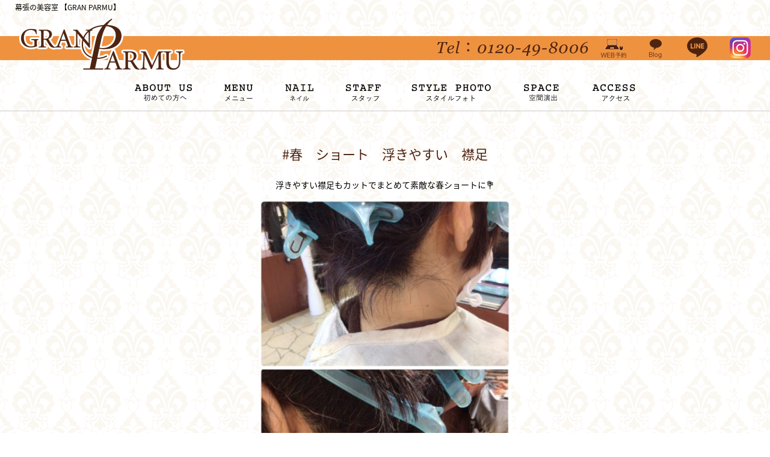

--- FILE ---
content_type: text/html; charset=UTF-8
request_url: https://parmu.com/7606/
body_size: 12856
content:
<!DOCTYPE html>
<!--[if lt IE 7 ]><html class="ie ie6" lang="ja"> <![endif]-->
<!--[if IE 7 ]><html class="ie ie7" lang="ja"> <![endif]-->
<!--[if IE 8 ]><html class="ie ie8" lang="ja"> <![endif]-->
<!--[if IE 9 ]><html class="ie ie9" lang="ja"> <![endif]-->
<!--[if (gt IE 9)|!(IE)]><!-->
<html class="" lang="ja">
<!--<![endif]-->

<head>
<meta charset="UTF-8">
<meta http-equiv="X-UA-Compatible" content="IE=edge">

<meta http-equiv="Content-Type" content="text/html; charset=UTF-8" />
<meta http-equiv="Content-Style-Type" content="text/css" />
<meta http-equiv="Content-Script-Type" content="text/javascript" />
<meta name="viewport" content="width=device-width" />
<link rel="stylesheet" href="https://parmu.com/wp-content/themes/parmu2/style.css" type="text/css" />

<!--[if lt IE 9]>
<script src="http://css3-mediaqueries-js.googlecode.com/svn/trunk/css3-mediaqueries.js"></script>
<![endif]-->

<!--[if lt IE 9]>
<script src="http://html5shiv.googlecode.com/svn/trunk/html5.js"></script>
<![endif]-->

<script src="https://parmu.com/wp-content/themes/parmu2/js/respond.min.js"></script>
<script src="https://ajax.googleapis.com/ajax/libs/jquery/3.7.1/jquery.min.js"></script>
<script src="https://parmu.com/wp-content/themes/parmu2/js/smoothscroll.js" type="text/javascript"></script>
<script src="https://parmu.com/wp-content/themes/parmu2/js/pagetop.js" type="text/javascript"></script>
<script src="https://parmu.com/wp-content/themes/parmu2/js/image-switch.js" type="text/javascript"></script>
<script src="https://parmu.com/wp-content/themes/parmu2/js/navi.js" type="text/javascript"></script>
<script src="https://parmu.com/wp-content/themes/parmu2/js/accordion.js" type="text/javascript"></script>
<link rel="alternate" type="application/rss+xml" title="幕張の美容室・美容院｜GRAN PARMU（グランパーム） RSS Feed" href="https://parmu.com/feed/" />
<link rel="alternate" type="application/atom+xml" title="幕張の美容室・美容院｜GRAN PARMU（グランパーム） Atom Feed" href="https://parmu.com/feed/atom/" />
<link rel="pingback" href="https://parmu.com/xmlrpc.php" />
<link rel="shortcut icon" href="https://parmu.com/wp-content/themes/parmu2/favicon.ico" />

<!--Google font-->
<link href="https://fonts.googleapis.com/css?family=Alegreya+SC|Francois+One" rel="stylesheet">
<script src="https://kit.fontawesome.com/ee6277be00.js"></script>
<style type="text/css">
img {
	image-rendering: -webkit-optimize-contrast;
}


.img_style{
	display: block;
	max-width:100%;
	height:auto;
	margin-left: auto;
	margin-right: auto;
}
.img_style_10,
.img_style_15,
.img_style_20,
.img_style_25,
.img_style_30,
.img_style_40,
.img_style_60,
.img_style_80,
.img_style_100,
.img_style_120,
.img_style_150,
.img_style_180,
.img_style_200,
.img_style_220,
.img_style_250,
.img_style_300,
.img_style_350,
.img_style_400,
.img_style_500,
.img_style_600,
.img_style_800{
	display: block;
	width: 100%;
	height:auto;
	margin-left: auto;
	margin-right: auto;
}




.img_style_10{max-width:10px;}
.img_style_15{max-width:15px;}
.img_style_20{max-width:20px;}
.img_style_25{max-width:25px;}
.img_style_30{max-width:30px;}
.img_style_40{max-width:40px;}
.img_style_50{max-width:50px;}
.img_style_60{max-width:60px;}
.img_style_80{max-width:80px;}
.img_style_100{max-width:100px;}
.img_style_120{max-width:120px;}
.img_style_150{max-width:150px;}
.img_style_180{max-width:180px;}
.img_style_200{max-width:200px;}
.img_style_220{max-width:220px;}
.img_style_250{max-width:250px;}
.img_style_300{max-width:300px;}
.img_style_350{max-width:350px;}
.img_style_400{max-width:400px;}
.img_style_500{max-width:500px;}

.pc_none{
	display:none;
}

.tablepress tbody {
	border: solid 1px #ddd;
}
.tablepress-table-name {
	color: #4e2411;
	font-size: 24px;
	letter-spacing: 4px;
 background:url(https://parmu.com/wp-content/themes/parmu2/images/template/icon22.png) left 5px no-repeat;
	background-size: 30px;
	padding: 5px 0 5px 40px;
	margin-bottom: 10px;
}
.tablepress-table-description {
	font-size: 14px;
	letter-spacing: 2px;
	background: #f9f6f0;
	padding: 5px 10px;
	margin-bottom: 10px;
}
.tablepress .column-1 {
	font-size: 16px;
	letter-spacing: 2px;
}
.tablepress .column-2 {
	color: #8e3659;
	font-weight: bold;
	font-size: 18px;
	letter-spacing: 2px;
}
#haircatalog {
	max-width: 500px;
	margin-left: auto;
	margin-right: auto;
}
.price_table_free {
	width: 100%;
	border: solid 1px #ccc;
	border-bottom: none
}
.price_table_free tr td, .price_table_free tr th {
	padding: 10px;
	border-bottom: solid 1px #ccc;
}
.price_table_free tr th {
	background: #f2f2f2
}
.price_table_free tr td {
	font-size: 110%;
	text-align: right;
	letter-spacing: 1px;
	background: #fff
}
.img_right_sp100 {
	float: right;
	max-width: 400px;
	height: auto;
	padding: 0 0 20px 20px;
}
.img_left_sp100 {
	float: left;
	max-width: 400px;
	height: auto;
	padding: 0 20px 20px 0;
}

.color_red{
	color:red;
}

/*フッターロゴ*/

#foot_logo{
        float:right;
        width:46%;
}
/*WEB予約*/

.yoyaku_title{
	background:#f4326d;
	padding:10px;
}

table.yoyaku_table{
	width:100%;
	letter-spacing:2px;
}
table.yoyaku_table  th{
	width:70px;
}
table.yoyaku_table  th,
table.yoyaku_table  td{
	vertical-align:top;
	padding:0 2%;
}


/*■■ ipad・タブレット・スマホ共通■■*/
@media screen and (max-width: 960px) {
.img_left_sp100, .img_right_sp100 {
	width: 30%;
}
}

/*■■ タブレット・スマホ共通■■*/
@media screen and (max-width: 767px) {
.img_left_sp100, .img_right_sp100 {
	float: none;
	width: 90%;
	height: auto;
	padding: 0 0 20px 0;
	display: block;
	margin-left: auto;
	margin-right: auto;
}

.pc_none{
	display: block;
}
.sp_none{
	display: none;
}


}

/*■■ スマホ共通■■*/
@media screen and (max-width: 480px) {
}
</style>
<!-- Google tag (gtag.js) -->
<script async src="https://www.googletagmanager.com/gtag/js?id=G-0PPENR6DMJ"></script>
<script>
  window.dataLayer = window.dataLayer || [];
  function gtag(){dataLayer.push(arguments);}
  gtag('js', new Date());

  gtag('config', 'G-0PPENR6DMJ');
</script>	<style>img:is([sizes="auto" i], [sizes^="auto," i]) { contain-intrinsic-size: 3000px 1500px }</style>
	
		<!-- All in One SEO 4.9.3 - aioseo.com -->
		<title>#春 ショート 浮きやすい 襟足 | 幕張の美容室・美容院｜GRAN PARMU（グランパーム）</title>
	<meta name="description" content="浮きやすい襟足もカットでまとめて素敵な春ショートに💐" />
	<meta name="robots" content="max-image-preview:large" />
	<meta name="author" content="parmu"/>
	<link rel="canonical" href="https://parmu.com/7606/" />
	<meta name="generator" content="All in One SEO (AIOSEO) 4.9.3" />
		<meta property="og:locale" content="ja_JP" />
		<meta property="og:site_name" content="幕張の美容室・美容院｜GRAN PARMU（グランパーム） | 幕張の美容室、グランパーム。月曜・火曜定休、駐車場完備。ネイルやエステを併設したトータルビューティーサロン。自宅でもセットしやすいヘアスタイルなら、口コミで人気の幕張の美容院、グランパームにお任せください！" />
		<meta property="og:type" content="article" />
		<meta property="og:title" content="#春 ショート 浮きやすい 襟足 | 幕張の美容室・美容院｜GRAN PARMU（グランパーム）" />
		<meta property="og:description" content="浮きやすい襟足もカットでまとめて素敵な春ショートに💐" />
		<meta property="og:url" content="https://parmu.com/7606/" />
		<meta property="article:published_time" content="2021-03-08T00:13:18+00:00" />
		<meta property="article:modified_time" content="2021-03-08T00:19:03+00:00" />
		<meta name="twitter:card" content="summary_large_image" />
		<meta name="twitter:title" content="#春 ショート 浮きやすい 襟足 | 幕張の美容室・美容院｜GRAN PARMU（グランパーム）" />
		<meta name="twitter:description" content="浮きやすい襟足もカットでまとめて素敵な春ショートに💐" />
		<script type="application/ld+json" class="aioseo-schema">
			{"@context":"https:\/\/schema.org","@graph":[{"@type":"Article","@id":"https:\/\/parmu.com\/7606\/#article","name":"#\u6625 \u30b7\u30e7\u30fc\u30c8 \u6d6e\u304d\u3084\u3059\u3044 \u895f\u8db3 | \u5e55\u5f35\u306e\u7f8e\u5bb9\u5ba4\u30fb\u7f8e\u5bb9\u9662\uff5cGRAN PARMU\uff08\u30b0\u30e9\u30f3\u30d1\u30fc\u30e0\uff09","headline":"#\u6625\u3000\u30b7\u30e7\u30fc\u30c8\u3000\u6d6e\u304d\u3084\u3059\u3044\u3000\u895f\u8db3","author":{"@id":"https:\/\/parmu.com\/author\/parmu\/#author"},"publisher":{"@id":"https:\/\/parmu.com\/#organization"},"image":{"@type":"ImageObject","url":"https:\/\/parmu.com\/wp-content\/uploads\/2021\/03\/2F234BFF-AA4D-4C72-A5BF-316C6098460D.jpeg","width":1478,"height":1108},"datePublished":"2021-03-08T09:13:18+09:00","dateModified":"2021-03-08T09:19:03+09:00","inLanguage":"ja","mainEntityOfPage":{"@id":"https:\/\/parmu.com\/7606\/#webpage"},"isPartOf":{"@id":"https:\/\/parmu.com\/7606\/#webpage"},"articleSection":"a new \u65b0\u7740\u30b9\u30bf\u30a4\u30eb, length \u30b7\u30e7\u30fc\u30c8, style BOSS\u6e05\u6c34\u7f8e\u5948\u5b50, \u30b9\u30bf\u30a4\u30eb\u30d5\u30a9\u30c8, \u30cb\u30e5\u30fc\u30b9, \u30d6\u30ed\u30b0"},{"@type":"BreadcrumbList","@id":"https:\/\/parmu.com\/7606\/#breadcrumblist","itemListElement":[{"@type":"ListItem","@id":"https:\/\/parmu.com#listItem","position":1,"name":"\u5bb6","item":"https:\/\/parmu.com","nextItem":{"@type":"ListItem","@id":"https:\/\/parmu.com\/category\/customer_photo\/#listItem","name":"\u30b9\u30bf\u30a4\u30eb\u30d5\u30a9\u30c8"}},{"@type":"ListItem","@id":"https:\/\/parmu.com\/category\/customer_photo\/#listItem","position":2,"name":"\u30b9\u30bf\u30a4\u30eb\u30d5\u30a9\u30c8","item":"https:\/\/parmu.com\/category\/customer_photo\/","nextItem":{"@type":"ListItem","@id":"https:\/\/parmu.com\/category\/customer_photo\/style_boss\/#listItem","name":"style BOSS\u6e05\u6c34\u7f8e\u5948\u5b50"},"previousItem":{"@type":"ListItem","@id":"https:\/\/parmu.com#listItem","name":"\u5bb6"}},{"@type":"ListItem","@id":"https:\/\/parmu.com\/category\/customer_photo\/style_boss\/#listItem","position":3,"name":"style BOSS\u6e05\u6c34\u7f8e\u5948\u5b50","item":"https:\/\/parmu.com\/category\/customer_photo\/style_boss\/","nextItem":{"@type":"ListItem","@id":"https:\/\/parmu.com\/7606\/#listItem","name":"#\u6625\u3000\u30b7\u30e7\u30fc\u30c8\u3000\u6d6e\u304d\u3084\u3059\u3044\u3000\u895f\u8db3"},"previousItem":{"@type":"ListItem","@id":"https:\/\/parmu.com\/category\/customer_photo\/#listItem","name":"\u30b9\u30bf\u30a4\u30eb\u30d5\u30a9\u30c8"}},{"@type":"ListItem","@id":"https:\/\/parmu.com\/7606\/#listItem","position":4,"name":"#\u6625\u3000\u30b7\u30e7\u30fc\u30c8\u3000\u6d6e\u304d\u3084\u3059\u3044\u3000\u895f\u8db3","previousItem":{"@type":"ListItem","@id":"https:\/\/parmu.com\/category\/customer_photo\/style_boss\/#listItem","name":"style BOSS\u6e05\u6c34\u7f8e\u5948\u5b50"}}]},{"@type":"Organization","@id":"https:\/\/parmu.com\/#organization","name":"\u5e55\u5f35\u306e\u7f8e\u5bb9\u5ba4\u30fb\u7f8e\u5bb9\u9662\uff5cGRAN PARMU\uff08\u30b0\u30e9\u30f3\u30d1\u30fc\u30e0\uff09","description":"\u5e55\u5f35\u306e\u7f8e\u5bb9\u5ba4\u3001\u30b0\u30e9\u30f3\u30d1\u30fc\u30e0\u3002\u6708\u66dc\u30fb\u706b\u66dc\u5b9a\u4f11\u3001\u99d0\u8eca\u5834\u5b8c\u5099\u3002\u30cd\u30a4\u30eb\u3084\u30a8\u30b9\u30c6\u3092\u4f75\u8a2d\u3057\u305f\u30c8\u30fc\u30bf\u30eb\u30d3\u30e5\u30fc\u30c6\u30a3\u30fc\u30b5\u30ed\u30f3\u3002\u81ea\u5b85\u3067\u3082\u30bb\u30c3\u30c8\u3057\u3084\u3059\u3044\u30d8\u30a2\u30b9\u30bf\u30a4\u30eb\u306a\u3089\u3001\u53e3\u30b3\u30df\u3067\u4eba\u6c17\u306e\u5e55\u5f35\u306e\u7f8e\u5bb9\u9662\u3001\u30b0\u30e9\u30f3\u30d1\u30fc\u30e0\u306b\u304a\u4efb\u305b\u304f\u3060\u3055\u3044\uff01","url":"https:\/\/parmu.com\/"},{"@type":"Person","@id":"https:\/\/parmu.com\/author\/parmu\/#author","url":"https:\/\/parmu.com\/author\/parmu\/","name":"parmu","image":{"@type":"ImageObject","@id":"https:\/\/parmu.com\/7606\/#authorImage","url":"https:\/\/secure.gravatar.com\/avatar\/7263928d7119e7e609c8a63032358e56e44b4c73509f1b263fd984bb24bc4c43?s=96&d=mm&r=g","width":96,"height":96,"caption":"parmu"}},{"@type":"WebPage","@id":"https:\/\/parmu.com\/7606\/#webpage","url":"https:\/\/parmu.com\/7606\/","name":"#\u6625 \u30b7\u30e7\u30fc\u30c8 \u6d6e\u304d\u3084\u3059\u3044 \u895f\u8db3 | \u5e55\u5f35\u306e\u7f8e\u5bb9\u5ba4\u30fb\u7f8e\u5bb9\u9662\uff5cGRAN PARMU\uff08\u30b0\u30e9\u30f3\u30d1\u30fc\u30e0\uff09","description":"\u6d6e\u304d\u3084\u3059\u3044\u895f\u8db3\u3082\u30ab\u30c3\u30c8\u3067\u307e\u3068\u3081\u3066\u7d20\u6575\u306a\u6625\u30b7\u30e7\u30fc\u30c8\u306b\ud83d\udc90","inLanguage":"ja","isPartOf":{"@id":"https:\/\/parmu.com\/#website"},"breadcrumb":{"@id":"https:\/\/parmu.com\/7606\/#breadcrumblist"},"author":{"@id":"https:\/\/parmu.com\/author\/parmu\/#author"},"creator":{"@id":"https:\/\/parmu.com\/author\/parmu\/#author"},"image":{"@type":"ImageObject","url":"https:\/\/parmu.com\/wp-content\/uploads\/2021\/03\/2F234BFF-AA4D-4C72-A5BF-316C6098460D.jpeg","@id":"https:\/\/parmu.com\/7606\/#mainImage","width":1478,"height":1108},"primaryImageOfPage":{"@id":"https:\/\/parmu.com\/7606\/#mainImage"},"datePublished":"2021-03-08T09:13:18+09:00","dateModified":"2021-03-08T09:19:03+09:00"},{"@type":"WebSite","@id":"https:\/\/parmu.com\/#website","url":"https:\/\/parmu.com\/","name":"\u5e55\u5f35\u306e\u7f8e\u5bb9\u5ba4\u30fb\u7f8e\u5bb9\u9662\uff5cGRAN PARMU\uff08\u30b0\u30e9\u30f3\u30d1\u30fc\u30e0\uff09","description":"\u5e55\u5f35\u306e\u7f8e\u5bb9\u5ba4\u3001\u30b0\u30e9\u30f3\u30d1\u30fc\u30e0\u3002\u6708\u66dc\u30fb\u706b\u66dc\u5b9a\u4f11\u3001\u99d0\u8eca\u5834\u5b8c\u5099\u3002\u30cd\u30a4\u30eb\u3084\u30a8\u30b9\u30c6\u3092\u4f75\u8a2d\u3057\u305f\u30c8\u30fc\u30bf\u30eb\u30d3\u30e5\u30fc\u30c6\u30a3\u30fc\u30b5\u30ed\u30f3\u3002\u81ea\u5b85\u3067\u3082\u30bb\u30c3\u30c8\u3057\u3084\u3059\u3044\u30d8\u30a2\u30b9\u30bf\u30a4\u30eb\u306a\u3089\u3001\u53e3\u30b3\u30df\u3067\u4eba\u6c17\u306e\u5e55\u5f35\u306e\u7f8e\u5bb9\u9662\u3001\u30b0\u30e9\u30f3\u30d1\u30fc\u30e0\u306b\u304a\u4efb\u305b\u304f\u3060\u3055\u3044\uff01","inLanguage":"ja","publisher":{"@id":"https:\/\/parmu.com\/#organization"}}]}
		</script>
		<!-- All in One SEO -->

<link rel="alternate" type="application/rss+xml" title="幕張の美容室・美容院｜GRAN PARMU（グランパーム） &raquo; #春　ショート　浮きやすい　襟足 のコメントのフィード" href="https://parmu.com/7606/feed/" />
<script type="text/javascript">
/* <![CDATA[ */
window._wpemojiSettings = {"baseUrl":"https:\/\/s.w.org\/images\/core\/emoji\/16.0.1\/72x72\/","ext":".png","svgUrl":"https:\/\/s.w.org\/images\/core\/emoji\/16.0.1\/svg\/","svgExt":".svg","source":{"concatemoji":"https:\/\/parmu.com\/wp-includes\/js\/wp-emoji-release.min.js?ver=6.8.3"}};
/*! This file is auto-generated */
!function(s,n){var o,i,e;function c(e){try{var t={supportTests:e,timestamp:(new Date).valueOf()};sessionStorage.setItem(o,JSON.stringify(t))}catch(e){}}function p(e,t,n){e.clearRect(0,0,e.canvas.width,e.canvas.height),e.fillText(t,0,0);var t=new Uint32Array(e.getImageData(0,0,e.canvas.width,e.canvas.height).data),a=(e.clearRect(0,0,e.canvas.width,e.canvas.height),e.fillText(n,0,0),new Uint32Array(e.getImageData(0,0,e.canvas.width,e.canvas.height).data));return t.every(function(e,t){return e===a[t]})}function u(e,t){e.clearRect(0,0,e.canvas.width,e.canvas.height),e.fillText(t,0,0);for(var n=e.getImageData(16,16,1,1),a=0;a<n.data.length;a++)if(0!==n.data[a])return!1;return!0}function f(e,t,n,a){switch(t){case"flag":return n(e,"\ud83c\udff3\ufe0f\u200d\u26a7\ufe0f","\ud83c\udff3\ufe0f\u200b\u26a7\ufe0f")?!1:!n(e,"\ud83c\udde8\ud83c\uddf6","\ud83c\udde8\u200b\ud83c\uddf6")&&!n(e,"\ud83c\udff4\udb40\udc67\udb40\udc62\udb40\udc65\udb40\udc6e\udb40\udc67\udb40\udc7f","\ud83c\udff4\u200b\udb40\udc67\u200b\udb40\udc62\u200b\udb40\udc65\u200b\udb40\udc6e\u200b\udb40\udc67\u200b\udb40\udc7f");case"emoji":return!a(e,"\ud83e\udedf")}return!1}function g(e,t,n,a){var r="undefined"!=typeof WorkerGlobalScope&&self instanceof WorkerGlobalScope?new OffscreenCanvas(300,150):s.createElement("canvas"),o=r.getContext("2d",{willReadFrequently:!0}),i=(o.textBaseline="top",o.font="600 32px Arial",{});return e.forEach(function(e){i[e]=t(o,e,n,a)}),i}function t(e){var t=s.createElement("script");t.src=e,t.defer=!0,s.head.appendChild(t)}"undefined"!=typeof Promise&&(o="wpEmojiSettingsSupports",i=["flag","emoji"],n.supports={everything:!0,everythingExceptFlag:!0},e=new Promise(function(e){s.addEventListener("DOMContentLoaded",e,{once:!0})}),new Promise(function(t){var n=function(){try{var e=JSON.parse(sessionStorage.getItem(o));if("object"==typeof e&&"number"==typeof e.timestamp&&(new Date).valueOf()<e.timestamp+604800&&"object"==typeof e.supportTests)return e.supportTests}catch(e){}return null}();if(!n){if("undefined"!=typeof Worker&&"undefined"!=typeof OffscreenCanvas&&"undefined"!=typeof URL&&URL.createObjectURL&&"undefined"!=typeof Blob)try{var e="postMessage("+g.toString()+"("+[JSON.stringify(i),f.toString(),p.toString(),u.toString()].join(",")+"));",a=new Blob([e],{type:"text/javascript"}),r=new Worker(URL.createObjectURL(a),{name:"wpTestEmojiSupports"});return void(r.onmessage=function(e){c(n=e.data),r.terminate(),t(n)})}catch(e){}c(n=g(i,f,p,u))}t(n)}).then(function(e){for(var t in e)n.supports[t]=e[t],n.supports.everything=n.supports.everything&&n.supports[t],"flag"!==t&&(n.supports.everythingExceptFlag=n.supports.everythingExceptFlag&&n.supports[t]);n.supports.everythingExceptFlag=n.supports.everythingExceptFlag&&!n.supports.flag,n.DOMReady=!1,n.readyCallback=function(){n.DOMReady=!0}}).then(function(){return e}).then(function(){var e;n.supports.everything||(n.readyCallback(),(e=n.source||{}).concatemoji?t(e.concatemoji):e.wpemoji&&e.twemoji&&(t(e.twemoji),t(e.wpemoji)))}))}((window,document),window._wpemojiSettings);
/* ]]> */
</script>
<style id='wp-emoji-styles-inline-css' type='text/css'>

	img.wp-smiley, img.emoji {
		display: inline !important;
		border: none !important;
		box-shadow: none !important;
		height: 1em !important;
		width: 1em !important;
		margin: 0 0.07em !important;
		vertical-align: -0.1em !important;
		background: none !important;
		padding: 0 !important;
	}
</style>
<link rel='stylesheet' id='wp-block-library-css' href='https://parmu.com/wp-includes/css/dist/block-library/style.min.css?ver=6.8.3' type='text/css' media='all' />
<style id='classic-theme-styles-inline-css' type='text/css'>
/*! This file is auto-generated */
.wp-block-button__link{color:#fff;background-color:#32373c;border-radius:9999px;box-shadow:none;text-decoration:none;padding:calc(.667em + 2px) calc(1.333em + 2px);font-size:1.125em}.wp-block-file__button{background:#32373c;color:#fff;text-decoration:none}
</style>
<link rel='stylesheet' id='aioseo/css/src/vue/standalone/blocks/table-of-contents/global.scss-css' href='https://parmu.com/wp-content/plugins/all-in-one-seo-pack/dist/Lite/assets/css/table-of-contents/global.e90f6d47.css?ver=4.9.3' type='text/css' media='all' />
<style id='global-styles-inline-css' type='text/css'>
:root{--wp--preset--aspect-ratio--square: 1;--wp--preset--aspect-ratio--4-3: 4/3;--wp--preset--aspect-ratio--3-4: 3/4;--wp--preset--aspect-ratio--3-2: 3/2;--wp--preset--aspect-ratio--2-3: 2/3;--wp--preset--aspect-ratio--16-9: 16/9;--wp--preset--aspect-ratio--9-16: 9/16;--wp--preset--color--black: #000000;--wp--preset--color--cyan-bluish-gray: #abb8c3;--wp--preset--color--white: #ffffff;--wp--preset--color--pale-pink: #f78da7;--wp--preset--color--vivid-red: #cf2e2e;--wp--preset--color--luminous-vivid-orange: #ff6900;--wp--preset--color--luminous-vivid-amber: #fcb900;--wp--preset--color--light-green-cyan: #7bdcb5;--wp--preset--color--vivid-green-cyan: #00d084;--wp--preset--color--pale-cyan-blue: #8ed1fc;--wp--preset--color--vivid-cyan-blue: #0693e3;--wp--preset--color--vivid-purple: #9b51e0;--wp--preset--gradient--vivid-cyan-blue-to-vivid-purple: linear-gradient(135deg,rgba(6,147,227,1) 0%,rgb(155,81,224) 100%);--wp--preset--gradient--light-green-cyan-to-vivid-green-cyan: linear-gradient(135deg,rgb(122,220,180) 0%,rgb(0,208,130) 100%);--wp--preset--gradient--luminous-vivid-amber-to-luminous-vivid-orange: linear-gradient(135deg,rgba(252,185,0,1) 0%,rgba(255,105,0,1) 100%);--wp--preset--gradient--luminous-vivid-orange-to-vivid-red: linear-gradient(135deg,rgba(255,105,0,1) 0%,rgb(207,46,46) 100%);--wp--preset--gradient--very-light-gray-to-cyan-bluish-gray: linear-gradient(135deg,rgb(238,238,238) 0%,rgb(169,184,195) 100%);--wp--preset--gradient--cool-to-warm-spectrum: linear-gradient(135deg,rgb(74,234,220) 0%,rgb(151,120,209) 20%,rgb(207,42,186) 40%,rgb(238,44,130) 60%,rgb(251,105,98) 80%,rgb(254,248,76) 100%);--wp--preset--gradient--blush-light-purple: linear-gradient(135deg,rgb(255,206,236) 0%,rgb(152,150,240) 100%);--wp--preset--gradient--blush-bordeaux: linear-gradient(135deg,rgb(254,205,165) 0%,rgb(254,45,45) 50%,rgb(107,0,62) 100%);--wp--preset--gradient--luminous-dusk: linear-gradient(135deg,rgb(255,203,112) 0%,rgb(199,81,192) 50%,rgb(65,88,208) 100%);--wp--preset--gradient--pale-ocean: linear-gradient(135deg,rgb(255,245,203) 0%,rgb(182,227,212) 50%,rgb(51,167,181) 100%);--wp--preset--gradient--electric-grass: linear-gradient(135deg,rgb(202,248,128) 0%,rgb(113,206,126) 100%);--wp--preset--gradient--midnight: linear-gradient(135deg,rgb(2,3,129) 0%,rgb(40,116,252) 100%);--wp--preset--font-size--small: 13px;--wp--preset--font-size--medium: 20px;--wp--preset--font-size--large: 36px;--wp--preset--font-size--x-large: 42px;--wp--preset--spacing--20: 0.44rem;--wp--preset--spacing--30: 0.67rem;--wp--preset--spacing--40: 1rem;--wp--preset--spacing--50: 1.5rem;--wp--preset--spacing--60: 2.25rem;--wp--preset--spacing--70: 3.38rem;--wp--preset--spacing--80: 5.06rem;--wp--preset--shadow--natural: 6px 6px 9px rgba(0, 0, 0, 0.2);--wp--preset--shadow--deep: 12px 12px 50px rgba(0, 0, 0, 0.4);--wp--preset--shadow--sharp: 6px 6px 0px rgba(0, 0, 0, 0.2);--wp--preset--shadow--outlined: 6px 6px 0px -3px rgba(255, 255, 255, 1), 6px 6px rgba(0, 0, 0, 1);--wp--preset--shadow--crisp: 6px 6px 0px rgba(0, 0, 0, 1);}:where(.is-layout-flex){gap: 0.5em;}:where(.is-layout-grid){gap: 0.5em;}body .is-layout-flex{display: flex;}.is-layout-flex{flex-wrap: wrap;align-items: center;}.is-layout-flex > :is(*, div){margin: 0;}body .is-layout-grid{display: grid;}.is-layout-grid > :is(*, div){margin: 0;}:where(.wp-block-columns.is-layout-flex){gap: 2em;}:where(.wp-block-columns.is-layout-grid){gap: 2em;}:where(.wp-block-post-template.is-layout-flex){gap: 1.25em;}:where(.wp-block-post-template.is-layout-grid){gap: 1.25em;}.has-black-color{color: var(--wp--preset--color--black) !important;}.has-cyan-bluish-gray-color{color: var(--wp--preset--color--cyan-bluish-gray) !important;}.has-white-color{color: var(--wp--preset--color--white) !important;}.has-pale-pink-color{color: var(--wp--preset--color--pale-pink) !important;}.has-vivid-red-color{color: var(--wp--preset--color--vivid-red) !important;}.has-luminous-vivid-orange-color{color: var(--wp--preset--color--luminous-vivid-orange) !important;}.has-luminous-vivid-amber-color{color: var(--wp--preset--color--luminous-vivid-amber) !important;}.has-light-green-cyan-color{color: var(--wp--preset--color--light-green-cyan) !important;}.has-vivid-green-cyan-color{color: var(--wp--preset--color--vivid-green-cyan) !important;}.has-pale-cyan-blue-color{color: var(--wp--preset--color--pale-cyan-blue) !important;}.has-vivid-cyan-blue-color{color: var(--wp--preset--color--vivid-cyan-blue) !important;}.has-vivid-purple-color{color: var(--wp--preset--color--vivid-purple) !important;}.has-black-background-color{background-color: var(--wp--preset--color--black) !important;}.has-cyan-bluish-gray-background-color{background-color: var(--wp--preset--color--cyan-bluish-gray) !important;}.has-white-background-color{background-color: var(--wp--preset--color--white) !important;}.has-pale-pink-background-color{background-color: var(--wp--preset--color--pale-pink) !important;}.has-vivid-red-background-color{background-color: var(--wp--preset--color--vivid-red) !important;}.has-luminous-vivid-orange-background-color{background-color: var(--wp--preset--color--luminous-vivid-orange) !important;}.has-luminous-vivid-amber-background-color{background-color: var(--wp--preset--color--luminous-vivid-amber) !important;}.has-light-green-cyan-background-color{background-color: var(--wp--preset--color--light-green-cyan) !important;}.has-vivid-green-cyan-background-color{background-color: var(--wp--preset--color--vivid-green-cyan) !important;}.has-pale-cyan-blue-background-color{background-color: var(--wp--preset--color--pale-cyan-blue) !important;}.has-vivid-cyan-blue-background-color{background-color: var(--wp--preset--color--vivid-cyan-blue) !important;}.has-vivid-purple-background-color{background-color: var(--wp--preset--color--vivid-purple) !important;}.has-black-border-color{border-color: var(--wp--preset--color--black) !important;}.has-cyan-bluish-gray-border-color{border-color: var(--wp--preset--color--cyan-bluish-gray) !important;}.has-white-border-color{border-color: var(--wp--preset--color--white) !important;}.has-pale-pink-border-color{border-color: var(--wp--preset--color--pale-pink) !important;}.has-vivid-red-border-color{border-color: var(--wp--preset--color--vivid-red) !important;}.has-luminous-vivid-orange-border-color{border-color: var(--wp--preset--color--luminous-vivid-orange) !important;}.has-luminous-vivid-amber-border-color{border-color: var(--wp--preset--color--luminous-vivid-amber) !important;}.has-light-green-cyan-border-color{border-color: var(--wp--preset--color--light-green-cyan) !important;}.has-vivid-green-cyan-border-color{border-color: var(--wp--preset--color--vivid-green-cyan) !important;}.has-pale-cyan-blue-border-color{border-color: var(--wp--preset--color--pale-cyan-blue) !important;}.has-vivid-cyan-blue-border-color{border-color: var(--wp--preset--color--vivid-cyan-blue) !important;}.has-vivid-purple-border-color{border-color: var(--wp--preset--color--vivid-purple) !important;}.has-vivid-cyan-blue-to-vivid-purple-gradient-background{background: var(--wp--preset--gradient--vivid-cyan-blue-to-vivid-purple) !important;}.has-light-green-cyan-to-vivid-green-cyan-gradient-background{background: var(--wp--preset--gradient--light-green-cyan-to-vivid-green-cyan) !important;}.has-luminous-vivid-amber-to-luminous-vivid-orange-gradient-background{background: var(--wp--preset--gradient--luminous-vivid-amber-to-luminous-vivid-orange) !important;}.has-luminous-vivid-orange-to-vivid-red-gradient-background{background: var(--wp--preset--gradient--luminous-vivid-orange-to-vivid-red) !important;}.has-very-light-gray-to-cyan-bluish-gray-gradient-background{background: var(--wp--preset--gradient--very-light-gray-to-cyan-bluish-gray) !important;}.has-cool-to-warm-spectrum-gradient-background{background: var(--wp--preset--gradient--cool-to-warm-spectrum) !important;}.has-blush-light-purple-gradient-background{background: var(--wp--preset--gradient--blush-light-purple) !important;}.has-blush-bordeaux-gradient-background{background: var(--wp--preset--gradient--blush-bordeaux) !important;}.has-luminous-dusk-gradient-background{background: var(--wp--preset--gradient--luminous-dusk) !important;}.has-pale-ocean-gradient-background{background: var(--wp--preset--gradient--pale-ocean) !important;}.has-electric-grass-gradient-background{background: var(--wp--preset--gradient--electric-grass) !important;}.has-midnight-gradient-background{background: var(--wp--preset--gradient--midnight) !important;}.has-small-font-size{font-size: var(--wp--preset--font-size--small) !important;}.has-medium-font-size{font-size: var(--wp--preset--font-size--medium) !important;}.has-large-font-size{font-size: var(--wp--preset--font-size--large) !important;}.has-x-large-font-size{font-size: var(--wp--preset--font-size--x-large) !important;}
:where(.wp-block-post-template.is-layout-flex){gap: 1.25em;}:where(.wp-block-post-template.is-layout-grid){gap: 1.25em;}
:where(.wp-block-columns.is-layout-flex){gap: 2em;}:where(.wp-block-columns.is-layout-grid){gap: 2em;}
:root :where(.wp-block-pullquote){font-size: 1.5em;line-height: 1.6;}
</style>
<link rel='stylesheet' id='contact-form-7-css' href='https://parmu.com/wp-content/plugins/contact-form-7/includes/css/styles.css?ver=6.1.4' type='text/css' media='all' />
<link rel='stylesheet' id='responsive-lightbox-tosrus-css' href='https://parmu.com/wp-content/plugins/responsive-lightbox/assets/tosrus/jquery.tosrus.min.css?ver=2.5.0' type='text/css' media='all' />
<link rel='stylesheet' id='wp-pagenavi-css' href='https://parmu.com/wp-content/plugins/wp-pagenavi/pagenavi-css.css?ver=2.70' type='text/css' media='all' />
<link rel='stylesheet' id='tablepress-default-css' href='https://parmu.com/wp-content/plugins/tablepress/css/build/default.css?ver=3.2.6' type='text/css' media='all' />
<script type="text/javascript" src="https://parmu.com/wp-includes/js/jquery/jquery.min.js?ver=3.7.1" id="jquery-core-js"></script>
<script type="text/javascript" src="https://parmu.com/wp-includes/js/jquery/jquery-migrate.min.js?ver=3.4.1" id="jquery-migrate-js"></script>
<script type="text/javascript" src="https://parmu.com/wp-content/plugins/responsive-lightbox/assets/dompurify/purify.min.js?ver=3.3.1" id="dompurify-js"></script>
<script type="text/javascript" id="responsive-lightbox-sanitizer-js-before">
/* <![CDATA[ */
window.RLG = window.RLG || {}; window.RLG.sanitizeAllowedHosts = ["youtube.com","www.youtube.com","youtu.be","vimeo.com","player.vimeo.com"];
/* ]]> */
</script>
<script type="text/javascript" src="https://parmu.com/wp-content/plugins/responsive-lightbox/js/sanitizer.js?ver=2.6.1" id="responsive-lightbox-sanitizer-js"></script>
<script type="text/javascript" src="https://parmu.com/wp-content/plugins/responsive-lightbox/assets/tosrus/jquery.tosrus.min.js?ver=2.5.0" id="responsive-lightbox-tosrus-js"></script>
<script type="text/javascript" src="https://parmu.com/wp-includes/js/underscore.min.js?ver=1.13.7" id="underscore-js"></script>
<script type="text/javascript" src="https://parmu.com/wp-content/plugins/responsive-lightbox/assets/infinitescroll/infinite-scroll.pkgd.min.js?ver=4.0.1" id="responsive-lightbox-infinite-scroll-js"></script>
<script type="text/javascript" id="responsive-lightbox-js-before">
/* <![CDATA[ */
var rlArgs = {"script":"tosrus","selector":"lightbox","customEvents":"","activeGalleries":true,"effect":"slide","infinite":true,"keys":false,"autoplay":true,"pauseOnHover":false,"timeout":4000,"pagination":true,"paginationType":"thumbnails","closeOnClick":true,"woocommerce_gallery":false,"ajaxurl":"https:\/\/parmu.com\/wp-admin\/admin-ajax.php","nonce":"985bb5556b","preview":false,"postId":7606,"scriptExtension":false};
/* ]]> */
</script>
<script type="text/javascript" src="https://parmu.com/wp-content/plugins/responsive-lightbox/js/front.js?ver=2.6.1" id="responsive-lightbox-js"></script>
<link rel="https://api.w.org/" href="https://parmu.com/wp-json/" /><link rel="alternate" title="JSON" type="application/json" href="https://parmu.com/wp-json/wp/v2/posts/7606" /><link rel="EditURI" type="application/rsd+xml" title="RSD" href="https://parmu.com/xmlrpc.php?rsd" />
<meta name="generator" content="WordPress 6.8.3" />
<link rel='shortlink' href='https://parmu.com/?p=7606' />
<link rel="alternate" title="oEmbed (JSON)" type="application/json+oembed" href="https://parmu.com/wp-json/oembed/1.0/embed?url=https%3A%2F%2Fparmu.com%2F7606%2F" />
<link rel="alternate" title="oEmbed (XML)" type="text/xml+oembed" href="https://parmu.com/wp-json/oembed/1.0/embed?url=https%3A%2F%2Fparmu.com%2F7606%2F&#038;format=xml" />
</head>
<body id="a_new">
<a name="top" id="top"></a>
<div id="wrapper">
<header>
    <div id="top-head">
        <div class="inner">
            <div id="mobile-head">
                <div id="t_head">
                    <div id="logo">
                        <h1>幕張の美容室 【GRAN PARMU】</h1>
                        <a href="https://parmu.com/"><img src="https://parmu.com/wp-content/themes/parmu2/images/head/logo.png" alt="Gran Parmu" id="pc_logo"/><img src="https://parmu.com/wp-content/themes/parmu2/images/head/logo2.png" alt="Gran Parmu" id="sp_logo"/></a> </div>
                    <div id="Rhead">
                        <ul>
                            <li><a href="tel:0120-49-8006"><img src="https://parmu.com/wp-content/themes/parmu2/images/head/tel.png" alt="0120-49-8006" /></a></li>
                            <!--li><a href="https://parmu.com/contact/"><img src="https://parmu.com/wp-content/themes/parmu2/images/head/contact.png" alt="お問い合わせ" /></a></li-->
                            <!--li><a href="https://csnext.jp/H89/S98" target="_blank"><img src="https://parmu.com/wp-content/themes/parmu2/images/head/web.png" alt="WEB予約" /></a></li-->
                            <li><a href="#link_yoyaku"><img src="https://parmu.com/wp-content/themes/parmu2/images/head/web.png" alt="WEB予約" /></a></li>
                            <li><a href="https://parmu.com/category/blog/"><img src="https://parmu.com/wp-content/themes/parmu2/images/head/blog.png" alt="オフィシャルブログ" /></a></li>
                            <li><a href="https://lin.ee/nmHttnU" target="_blank"><img src="https://parmu.com/wp-content/themes/parmu2/images/head/line.png" alt="LINE" /></a></li>
                            <li><a href="https://www.instagram.com/gran.parmu/" target="_blank"><img src="https://parmu.com/wp-content/themes/parmu2/images/head/insta.png" alt="インスタグラム" /></a></li>
                        </ul>
                    </div>
                </div>
                <div id="nav-toggle">
                    <div> <span></span> <span></span> <span></span> </div>
                </div>
            </div>
            <!--mobile-head end-->
            
            <nav id="global-nav">
                <ul>
                    <!--li><a href="https://parmu.com/" title="ホーム"><img src="https://parmu.com/wp-content/themes/parmu2/images/navi/n_home.png" alt="ホーム" /></a></li-->
                    <li id="home"><a href="https://parmu.com/beginner/" title="初めての方へ"><img src="https://parmu.com/wp-content/themes/parmu2/images/navi/n_about.png" alt="初めての方へ" /></a></li>
                    <li><a href="https://parmu.com/menu/" title="メニュー"><img src="https://parmu.com/wp-content/themes/parmu2/images/navi/n_menu.png" alt="メニュー" /></a></li>
                    <li><a href="https://parmu.com/category/nail/" title="ネイル"><img src="https://parmu.com/wp-content/themes/parmu2/images/navi/n_nail.png" alt="ネイル" /></a></li>
                    <li><a href="https://parmu.com/staff/" title="スタッフ"><img src="https://parmu.com/wp-content/themes/parmu2/images/navi/n_staff.png" alt="スタッフ" /></a></li>
                    <li><a href="https://parmu.com/category/customer_photo/" title="スタイルフォト"><img src="https://parmu.com/wp-content/themes/parmu2/images/navi/n_style.png" alt="スタイルフォト" /></a></li>
                    <li><a href="https://parmu.com/salon/" title="空間演出"><img src="https://parmu.com/wp-content/themes/parmu2/images/navi/n_space.png" alt="空間演出" /></a></li>
                    <li><a href="https://parmu.com/map/" title="アクセスマップ"><img src="https://parmu.com/wp-content/themes/parmu2/images/navi/n_access.png" alt="アクセスマップ" /></a></li>
                    <li class="sp_navi" id="nav_tel"><a href="tel:0120-49-8006" ><img src="https://parmu.com/wp-content/themes/parmu2/images/navi/tel.png" alt=" tel:0120-49-8006" /></a></li>
                    <!--li class="sp_navi sp_navi2"><a href="https://parmu.com/contact/" ><img src="https://parmu.com/wp-content/themes/parmu2/images/navi/contact.png" alt=" お問い合わせ" /></a></li-->
                    <!--li class="sp_navi sp_navi2"><a href="https://csnext.jp/H89/S98" target="_blank"><img src="https://parmu.com/wp-content/themes/parmu2/images/navi/web.png" alt="WEB予約" /></a></li-->
                    <li class="sp_navi sp_navi2"><a href="https://parmu.com/map#link_yoyaku"><img src="https://parmu.com/wp-content/themes/parmu2/images/navi/web.png" alt="WEB予約" /></a></li>
                    <li class="sp_navi sp_navi2"><a href="https://parmu.com/category/blog/" ><img src="https://parmu.com/wp-content/themes/parmu2/images/navi/blog.png" alt="オフィシャルブログ" /></a></li>
                    <li class="sp_navi sp_navi2"><a href="https://www.instagram.com/guranpamu/" target="_blank"><img src="https://parmu.com/wp-content/themes/parmu2/images/head/insta.png" alt="インスタグラム" /></a></li>
                    <li class="sp_navi sp_navi2"><a href="https://lin.ee/nmHttnU" target="_blank"><img src="https://parmu.com/wp-content/themes/parmu2/images/navi/line.png" alt="LINE" /></a></li>
                    <!--li class="sp_navi sp_navi2"><a href="https://granparmu.thebase.in/" target="_blank"><img src="https://parmu.com/wp-content/themes/parmu2/images/navi/shop.png" alt="オンラインショップ" /></a></li-->
                </ul>
            </nav>
        </div>
        <!--inner end--> 
    </div>
    <!--top-head end--> 
</header>
<div id="contents">
			
			
			<h3 class="sub">#春　ショート　浮きやすい　襟足</h3>
						<div id="haircatalog">
			
<p>浮きやすい襟足もカットでまとめて素敵な春ショートに&#x1f490;</p>



<figure class="wp-block-image"><img fetchpriority="high" decoding="async" width="450" height="600" src="https://parmu.com/wp-content/uploads/2021/03/5B40C8D6-0224-4C3F-B499-3C95711D3A5E-450x600.jpeg" alt="" class="wp-image-7607" srcset="https://parmu.com/wp-content/uploads/2021/03/5B40C8D6-0224-4C3F-B499-3C95711D3A5E-450x600.jpeg 450w, https://parmu.com/wp-content/uploads/2021/03/5B40C8D6-0224-4C3F-B499-3C95711D3A5E-113x150.jpeg 113w, https://parmu.com/wp-content/uploads/2021/03/5B40C8D6-0224-4C3F-B499-3C95711D3A5E-338x450.jpeg 338w, https://parmu.com/wp-content/uploads/2021/03/5B40C8D6-0224-4C3F-B499-3C95711D3A5E.jpeg 1920w" sizes="(max-width: 450px) 100vw, 450px" /></figure>



<figure class="wp-block-image"><img decoding="async" width="500" height="375" src="https://parmu.com/wp-content/uploads/2021/03/2F234BFF-AA4D-4C72-A5BF-316C6098460D-500x375.jpeg" alt="" class="wp-image-7608" srcset="https://parmu.com/wp-content/uploads/2021/03/2F234BFF-AA4D-4C72-A5BF-316C6098460D-500x375.jpeg 500w, https://parmu.com/wp-content/uploads/2021/03/2F234BFF-AA4D-4C72-A5BF-316C6098460D-150x112.jpeg 150w, https://parmu.com/wp-content/uploads/2021/03/2F234BFF-AA4D-4C72-A5BF-316C6098460D-350x262.jpeg 350w, https://parmu.com/wp-content/uploads/2021/03/2F234BFF-AA4D-4C72-A5BF-316C6098460D.jpeg 1478w" sizes="(max-width: 500px) 100vw, 500px" /></figure>



<figure class="wp-block-image"><img decoding="async" width="500" height="375" src="https://parmu.com/wp-content/uploads/2021/03/1EB4C077-2B97-4111-8582-4D57799BC1DF-500x375.jpeg" alt="" class="wp-image-7609" srcset="https://parmu.com/wp-content/uploads/2021/03/1EB4C077-2B97-4111-8582-4D57799BC1DF-500x375.jpeg 500w, https://parmu.com/wp-content/uploads/2021/03/1EB4C077-2B97-4111-8582-4D57799BC1DF-150x112.jpeg 150w, https://parmu.com/wp-content/uploads/2021/03/1EB4C077-2B97-4111-8582-4D57799BC1DF-350x262.jpeg 350w, https://parmu.com/wp-content/uploads/2021/03/1EB4C077-2B97-4111-8582-4D57799BC1DF.jpeg 1478w" sizes="(max-width: 500px) 100vw, 500px" /></figure>
			</div><!-- haircatalog end -->
			
						<div id="cata_box">
				<div id="stylist">
					<img src="https://parmu.com/wp-content/themes/parmu2/images/staff/staff_boss.jpg" alt="清水美奈子 - Boss -" />
					<h3>清水美奈子  <span>- Boss -</span></h3>
				</div>
			</div>
						
			
						<div id="catalog_pagelink">
                    <div id="pageprev"><p>◀ <a href="https://parmu.com/7611/" rel="next">#メンズ　スタイル</a></p></div>
                    <div id="pagenext"><p><a href="https://parmu.com/7600/" rel="prev">#春　ピンク</a> ▶</p></div>
                </div>

				<p id="ichiran"><a href=javascript:history.back()>戻る</a></p>
			
						
		

</div>
<p id="page-top"><a href="#wrap">PAGE TOP</a></p>
<footer>
    <div id="footer_cont">
        <div id="link_yoyaku"  style="margin-top:-60px; padding-top:60px;">
            <div class="sp_none mb20"><img class="img_style" src="https://parmu.com/wp-content/themes/parmu2/images/yoyaku/maikore.jpg" alt="WEB予約" /></div>
            <div class="pc_none mb30" style="padding:10px; background:#fff; clear:both;">
                <p class="yoyaku_title txt_center txt24 color_w mb20">楽々!　WEB予約アプリ</p>
                <table class="yoyaku_table mb10">
                    <tr>
                        <th><img  class="img_style_50" src="https://parmu.com/wp-content/themes/parmu2/images/yoyaku/step1.jpg" alt="WEB予約" /></th>
                        <td><div class="column_txt txt15 mb10">
                                <p>アプリをストアからダウンロードします</p>
                            </div>
                            <div class="box02none">
                                <div class="left"><a href="https://play.google.com/store/apps/details?id=jp.co.extlink.mycolle&hl=ja" target="_blank"><img class="img_style" src="https://parmu.com/wp-content/themes/parmu2/images/yoyaku/and.png" alt="WEB予約アンドロイド" /></a></div>
                                <div class="right"><a href="https://geo.itunes.apple.com/us/app/maikore/id1081691001?mt=8" target="_blank"><img class="img_style" src="https://parmu.com/wp-content/themes/parmu2/images/yoyaku/app.png" alt="WEB予約アイフォン" /></a></div>
                            </div></td>
                    </tr>
                </table>
                <table class="yoyaku_table mb10">
                    <tr>
                        <th><img  class="img_style_50" src="https://parmu.com/wp-content/themes/parmu2/images/yoyaku/step2.jpg" alt="WEB予約" /></th>
                        <td><div class="column_txt txt15 mb10">
                                <p>次にグランパームの電話番号で店舗を検索します</p>
                            </div>
                            <p class="color_orange2" style="letter-spacing:2px;"><span class="txt14">TEL:</span>　<strong class="txt24">0432725040</strong></p></td>
                    </tr>
                </table>
                <table class="yoyaku_table mb10">
                    <tr>
                        <th><img  class="img_style_50" src="https://parmu.com/wp-content/themes/parmu2/images/yoyaku/step3.jpg" alt="WEB予約" /></th>
                        <td><div class="column_txt txt15 mb10">
                                <p><strong class="color_pink">ID・PASS</strong> を入力<br />
                                    初めての方は<strong class="color_pink">新規会員登録</strong>へ進み入力して完了です！</p>
                            </div></td>
                    </tr>
                </table>
            </div>
            <div id="foot_contL">
                <h3>CONTENTS</h3>
                <ul class="foot_list">
                    <li><a href="https://parmu.com/">HOME</a></li>
                    <li><a href="https://parmu.com/beginner/">ABOUT US</a></li>
                    <li><a href="https://parmu.com/menu/">MENU</a></li>
                    <!--li><a href="https://parmu.com/coupon/">COUPON</a></li-->
                    <li><a href="https://parmu.com/staff/">STAFF</a></li>
                    <li><a href="https://parmu.com/map/">ACCESS MAP</a></li>
                    <li><a href="https://parmu.com/recruit/">RECRUIT</a></li>
                    <li><a href="https://parmu.com/category/customer_photo/">STYLE PHOTO</a></li>
                    <li><a href="https://parmu.com/category/hairshow/">HAIR SHOW GALLERY</a></li>
                </ul>
            </div>
            <div id="foot_contR">
                <ul class="foot_list">
                    <li><a href="https://parmu.com/album/">ALBUM</a></li>
                    <li><a href="https://parmu.com/category/nail/">NAIL</a></li>
                    <li><a href="https://parmu.com/tai/">TAI MASSAGE</a></li>
                    <li><a href="https://parmu.com/item_list/">ITEM</a></li>
                    <li><a href="https://parmu.com/make/">PHOTOGRAPH & HAIR MAKE</a></li>
                    <!--li><a href="https://parmu.com/esthe/">ESTHE</a></li>
				<li><a href="https://parmu.com/bridal/">BRIDAL</a></li>
				<li><a href="https://parmu.com/tai/">MASSAGE</a></li-->
                    <!--li><a href="https://csnext.jp/H89/S98" target="_blank">WEB予約</a></li-->
                    <li><a href="https://parmu.com/contact/">CONTACT</a></li>
                </ul>
            </div>
            <div id="foot_SNS">
                <h3 id="sns">SNS</h3>
                <ul class="foot_list">
                    <li><a href="https://parmu.com/category/blog/">OFFICIAL BLOG</a></li>
                    <li><a href="http://ameblo.jp/parmuboss/" target="_blank">OWNER BLOG</a></li>
                    <li><a href="https://www.instagram.com/gran.parmu/" target="_blank">INSTAGRAM</a></li>
                </ul>
            </div>
        </div>
                <div class="sp_none" id="foot_logo"><img style="margin:30px 0 0;" src="https://parmu.com/wp-content/themes/parmu2/images/head/logo3.png" alt="logo" /></div>
    </div>
    <!--footer_cont end-->
    <p class="copyright">Copyright (c) GRAN PARMU 2012 All Rights Reserved.<a href="https://shimatabist.com/">shimatabist</a></p>
</footer>
</div>
<script type="speculationrules">
{"prefetch":[{"source":"document","where":{"and":[{"href_matches":"\/*"},{"not":{"href_matches":["\/wp-*.php","\/wp-admin\/*","\/wp-content\/uploads\/*","\/wp-content\/*","\/wp-content\/plugins\/*","\/wp-content\/themes\/parmu2\/*","\/*\\?(.+)"]}},{"not":{"selector_matches":"a[rel~=\"nofollow\"]"}},{"not":{"selector_matches":".no-prefetch, .no-prefetch a"}}]},"eagerness":"conservative"}]}
</script>
<script type="text/javascript" src="https://parmu.com/wp-includes/js/dist/hooks.min.js?ver=4d63a3d491d11ffd8ac6" id="wp-hooks-js"></script>
<script type="text/javascript" src="https://parmu.com/wp-includes/js/dist/i18n.min.js?ver=5e580eb46a90c2b997e6" id="wp-i18n-js"></script>
<script type="text/javascript" id="wp-i18n-js-after">
/* <![CDATA[ */
wp.i18n.setLocaleData( { 'text direction\u0004ltr': [ 'ltr' ] } );
/* ]]> */
</script>
<script type="text/javascript" src="https://parmu.com/wp-content/plugins/contact-form-7/includes/swv/js/index.js?ver=6.1.4" id="swv-js"></script>
<script type="text/javascript" id="contact-form-7-js-translations">
/* <![CDATA[ */
( function( domain, translations ) {
	var localeData = translations.locale_data[ domain ] || translations.locale_data.messages;
	localeData[""].domain = domain;
	wp.i18n.setLocaleData( localeData, domain );
} )( "contact-form-7", {"translation-revision-date":"2025-11-30 08:12:23+0000","generator":"GlotPress\/4.0.3","domain":"messages","locale_data":{"messages":{"":{"domain":"messages","plural-forms":"nplurals=1; plural=0;","lang":"ja_JP"},"This contact form is placed in the wrong place.":["\u3053\u306e\u30b3\u30f3\u30bf\u30af\u30c8\u30d5\u30a9\u30fc\u30e0\u306f\u9593\u9055\u3063\u305f\u4f4d\u7f6e\u306b\u7f6e\u304b\u308c\u3066\u3044\u307e\u3059\u3002"],"Error:":["\u30a8\u30e9\u30fc:"]}},"comment":{"reference":"includes\/js\/index.js"}} );
/* ]]> */
</script>
<script type="text/javascript" id="contact-form-7-js-before">
/* <![CDATA[ */
var wpcf7 = {
    "api": {
        "root": "https:\/\/parmu.com\/wp-json\/",
        "namespace": "contact-form-7\/v1"
    }
};
/* ]]> */
</script>
<script type="text/javascript" src="https://parmu.com/wp-content/plugins/contact-form-7/includes/js/index.js?ver=6.1.4" id="contact-form-7-js"></script>
<script type="text/javascript" src="https://parmu.com/wp-content/plugins/throws-spam-away/js/tsa_params.min.js?ver=3.8.1" id="throws-spam-away-script-js"></script>
</body></html>

--- FILE ---
content_type: application/javascript
request_url: https://parmu.com/wp-content/themes/parmu2/js/smoothscroll.js
body_size: 888
content:
/*--------------------------------------------------------------------------*
 *  
 *  SmoothScroll JavaScript Library V2
 *  
 *  MIT-style license. 
 *  
 *  2007-2011 Kazuma Nishihata 
 *  http://www.to-r.net
 *  
 *--------------------------------------------------------------------------*/
 
new function(){

	var attr ="data-tor-smoothScroll";//for html5 , if you can't use html5 , this value change "class"
	var attrPatt = /noSmooth/;
	var d = document;//document short cut
	
	/*
	 *add Event
	  -------------------------------------------------*/
	function addEvent(elm,listener,fn){
		try{ // IE
			elm.addEventListener(listener,fn,false);
		}catch(e){
			elm.attachEvent(
				"on"+listener
				,function(){
					fn.apply(elm,arguments)
				}
			);
		}
	}

	/*
	 *Start SmoothScroll
	  -------------------------------------------------*/
	function SmoothScroll(a){
		if(d.getElementById(a.rel.replace(/.*\#/,""))){
			var e = d.getElementById(a.rel.replace(/.*\#/,""));
		}else{
			return;
		}
		
		//Move point
		var end=e.offsetTop
		var docHeight = d.documentElement.scrollHeight;
		var winHeight = window.innerHeight || d.documentElement.clientHeight
		if(docHeight-winHeight<end){
			var end = docHeight-winHeight;
		}
		
		//Current Point
		var start=window.pageYOffset || d.documentElement.scrollTop || d.body.scrollTop || 0;
		
		
		var flag=(end<start)?"up":"down";

		function scrollMe(start,end,flag) {
			setTimeout(
				function(){
					if(flag=="up" && start >= end){
						start=start-(start-end)/20-1;
						window.scrollTo(0,start)
						scrollMe(start,end,flag);
					}else if(flag=="down" && start <= end){
						start=start+(end-start)/20+1;
						window.scrollTo(0,start)
						scrollMe(start,end,flag);
					}else{
						scrollTo(0,end);
					}
					return ;
				}
				,10
			);
			
		}

		scrollMe(start,end,flag);
		
	}

	/*
	 *Add SmoothScroll
	  -------------------------------------------------*/
	addEvent(window,"load",function(){
		var anchors = d.getElementsByTagName("a");
		for(var i = 0 ,len=anchors.length; i<len ; i++){
			if(!attrPatt.test(anchors[i].getAttribute(attr)) && 
				anchors[i].href.replace(/\#[a-zA-Z0-9_]+/,"") == location.href.replace(/\#[a-zA-Z0-9_]+/,"")){
				anchors[i].rel = anchors[i].href;
				anchors[i].href = "javascript:void(0)";
				anchors[i].onclick=function(){SmoothScroll(this)}
			}
		}
	});

}